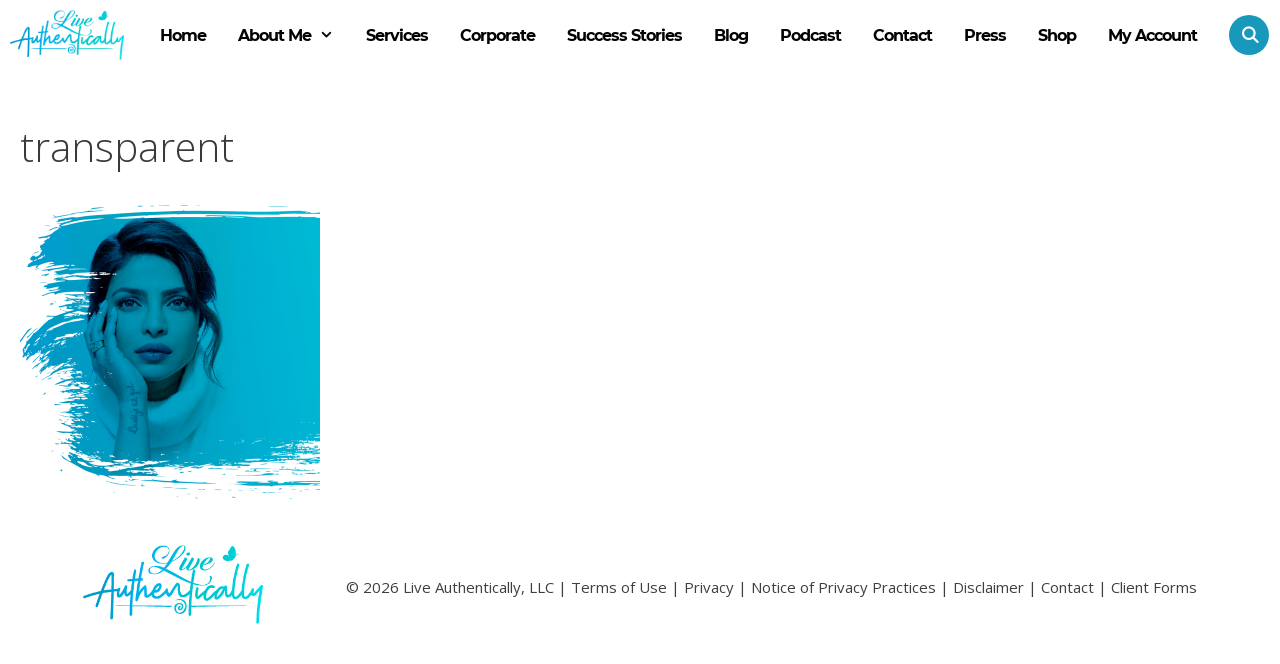

--- FILE ---
content_type: text/css; charset=utf-8
request_url: https://liveauthentically.today/wp-content/uploads/siteorigin-widgets/sow-icon-default-75bbb43a70be.css?ver=4eb823842b4e1bcfa1238c95056fcfad
body_size: 146
content:
.so-widget-sow-icon-default-75bbb43a70be .sow-icon {
  text-align: center;
}
.so-widget-sow-icon-default-75bbb43a70be .sow-icon span,
.so-widget-sow-icon-default-75bbb43a70be .sow-icon a span {
  display: inline-block;
  color: #3498db !important;
}

--- FILE ---
content_type: text/css; charset=utf-8
request_url: https://liveauthentically.today/wp-content/themes/generatepress-child/style.css?ver=1732635225
body_size: 7951
content:
/*
 Theme Name:   GeneratePress Child
 Description:  Business Marketing Engine's GeneratePress Child Theme
 Author URI:   http://businessmarketingengine.com/
 Template:     generatepress
 Version:      1.0.0
 License:      GNU General Public License v2 or later
 License URI:  http://www.gnu.org/licenses/gpl-2.0.html
 Tags:         light, dark, two-columns, right-sidebar, responsive-layout, accessibility-ready
 Text Domain:  generatepress-child
*/


@import url('https://fonts.googleapis.com/css?family=Gochi+Hand');
@import url('https://fonts.googleapis.com/css?family=Bilbo+Swash+Caps');
@import url('https://fonts.googleapis.com/css?family=Josefin+Sans:400,600,700|Poppins:100,400,600,700&display=swap');

.siteorigin-widget-tinymce ol li {list-style-position: outside;padding: 0;}
.siteorigin-widget-tinymce ul, .siteorigin-widget-tinymce ol {margin-bottom: 35px; margin-left: 30px;}
.siteorigin-widget-tinymce ul li {list-style-type: disc;list-style-position: outside;padding: 0;}
@font-face {
    font-family: 'itimregular';
    src: url('fonts/itim-regular-webfont.woff2') format('woff2'),
         url('fonts/itim-regular-webfont.woff') format('woff');
    font-weight: normal;
    font-style: normal;
}

@font-face {
    font-family: 'lineariconsregular';
    src: url('fonts/linearicons-webfont.woff2') format('woff2'),
         url('fonts/linearicons-webfont.woff') format('woff');
    font-weight: normal;
    font-style: normal;

}

@font-face {
    font-family: 'pacificoregular';
    src: url('fonts/pacifico-regular-webfont.woff2') format('woff2'),
         url('fonts/pacifico-regular-webfont.woff') format('woff');
    font-weight: normal;
    font-style: normal;

}

@font-face {
    font-family: 'Montserrat';
    src: url('fonts/Montserrat-Italic.eot');
    src: url('fonts/Montserrat-Italic.eot?#iefix') format('embedded-opentype'),
        url('fonts/Montserrat-Italic.woff2') format('woff2'),
        url('fonts/Montserrat-Italic.woff') format('woff');
    font-weight: normal;
    font-style: italic;
}

@font-face {
    font-family: 'Montserrat';
    src: url('fonts/Montserrat-ExtraLightItalic.eot');
    src: url('fonts/Montserrat-ExtraLightItalic.eot?#iefix') format('embedded-opentype'),
        url('fonts/Montserrat-ExtraLightItalic.woff2') format('woff2'),
        url('fonts/Montserrat-ExtraLightItalic.woff') format('woff');
    font-weight: 200;
    font-style: italic;
}

@font-face {
    font-family: 'Montserrat';
    src: url('fonts/Montserrat-Light.eot');
    src: url('fonts/Montserrat-Light.eot?#iefix') format('embedded-opentype'),
        url('fonts/Montserrat-Light.woff2') format('woff2'),
        url('fonts/Montserrat-Light.woff') format('woff');
    font-weight: 300;
    font-style: normal;
}

@font-face {
    font-family: 'Montserrat';
    src: url('fonts/Montserrat-ExtraBold.eot');
    src: url('fonts/Montserrat-ExtraBold.eot?#iefix') format('embedded-opentype'),
        url('fonts/Montserrat-ExtraBold.woff2') format('woff2'),
        url('fonts/Montserrat-ExtraBold.woff') format('woff');
    font-weight: 800;
    font-style: normal;
}

@font-face {
    font-family: 'Montserrat';
    src: url('fonts/Montserrat-SemiBoldItalic.eot');
    src: url('fonts/Montserrat-SemiBoldItalic.eot?#iefix') format('embedded-opentype'),
        url('fonts/Montserrat-SemiBoldItalic.woff2') format('woff2'),
        url('fonts/Montserrat-SemiBoldItalic.woff') format('woff');
    font-weight: 600;
    font-style: italic;
}

@font-face {
    font-family: 'Montserrat';
    src: url('fonts/Montserrat-SemiBold.eot');
    src: url('fonts/Montserrat-SemiBold.eot?#iefix') format('embedded-opentype'),
        url('fonts/Montserrat-SemiBold.woff2') format('woff2'),
        url('fonts/Montserrat-SemiBold.woff') format('woff');
    font-weight: 600;
    font-style: normal;
}

@font-face {
    font-family: 'Montserrat';
    src: url('fonts/Montserrat-ExtraLight.eot');
    src: url('fonts/Montserrat-ExtraLight.eot?#iefix') format('embedded-opentype'),
        url('fonts/Montserrat-ExtraLight.woff2') format('woff2'),
        url('fonts/Montserrat-ExtraLight.woff') format('woff');
    font-weight: 200;
    font-style: normal;
}

@font-face {
    font-family: 'Montserrat';
    src: url('fonts/Montserrat-Medium.eot');
    src: url('fonts/Montserrat-Medium.eot?#iefix') format('embedded-opentype'),
        url('fonts/Montserrat-Medium.woff2') format('woff2'),
        url('fonts/Montserrat-Medium.woff') format('woff');
    font-weight: 500;
    font-style: normal;
}

@font-face {
    font-family: 'Montserrat';
    src: url('fonts/Montserrat-Regular.eot');
    src: url('fonts/Montserrat-Regular.eot?#iefix') format('embedded-opentype'),
        url('fonts/Montserrat-Regular.woff2') format('woff2'),
        url('fonts/Montserrat-Regular.woff') format('woff');
    font-weight: normal;
    font-style: normal;
}

@font-face {
    font-family: 'Montserrat';
    src: url('fonts/Montserrat-ThinItalic.eot');
    src: url('fonts/Montserrat-ThinItalic.eot?#iefix') format('embedded-opentype'),
        url('fonts/Montserrat-ThinItalic.woff2') format('woff2'),
        url('fonts/Montserrat-ThinItalic.woff') format('woff');
    font-weight: 100;
    font-style: italic;
}

@font-face {
    font-family: 'Montserrat';
    src: url('fonts/Montserrat-Black.eot');
    src: url('fonts/Montserrat-Black.eot?#iefix') format('embedded-opentype'),
        url('fonts/Montserrat-Black.woff2') format('woff2'),
        url('fonts/Montserrat-Black.woff') format('woff');
    font-weight: 900;
    font-style: normal;
}

@font-face {
    font-family: 'Montserrat';
    src: url('fonts/Montserrat-Thin.eot');
    src: url('fonts/Montserrat-Thin.eot?#iefix') format('embedded-opentype'),
        url('fonts/Montserrat-Thin.woff2') format('woff2'),
        url('fonts/Montserrat-Thin.woff') format('woff');
    font-weight: 100;
    font-style: normal;
}

@font-face {
    font-family: 'Montserrat';
    src: url('fonts/Montserrat-LightItalic.eot');
    src: url('fonts/Montserrat-LightItalic.eot?#iefix') format('embedded-opentype'),
        url('fonts/Montserrat-LightItalic.woff2') format('woff2'),
        url('fonts/Montserrat-LightItalic.woff') format('woff');
    font-weight: 300;
    font-style: italic;
}

@font-face {
    font-family: 'Montserrat';
    src: url('fonts/Montserrat-MediumItalic.eot');
    src: url('fonts/Montserrat-MediumItalic.eot?#iefix') format('embedded-opentype'),
        url('fonts/Montserrat-MediumItalic.woff2') format('woff2'),
        url('fonts/Montserrat-MediumItalic.woff') format('woff');
    font-weight: 500;
    font-style: italic;
}

@font-face {
    font-family: 'Montserrat';
    src: url('fonts/Montserrat-BoldItalic.eot');
    src: url('fonts/Montserrat-BoldItalic.eot?#iefix') format('embedded-opentype'),
        url('fonts/Montserrat-BoldItalic.woff2') format('woff2'),
        url('fonts/Montserrat-BoldItalic.woff') format('woff');
    font-weight: bold;
    font-style: italic;
}

@font-face {
    font-family: 'Montserrat';
    src: url('fonts/Montserrat-BlackItalic.eot');
    src: url('fonts/Montserrat-BlackItalic.eot?#iefix') format('embedded-opentype'),
        url('fonts/Montserrat-BlackItalic.woff2') format('woff2'),
        url('fonts/Montserrat-BlackItalic.woff') format('woff');
    font-weight: 900;
    font-style: italic;
}

@font-face {
    font-family: 'Montserrat';
    src: url('fonts/Montserrat-ExtraBoldItalic.eot');
    src: url('fonts/Montserrat-ExtraBoldItalic.eot?#iefix') format('embedded-opentype'),
        url('fonts/Montserrat-ExtraBoldItalic.woff2') format('woff2'),
        url('fonts/Montserrat-ExtraBoldItalic.woff') format('woff');
    font-weight: 800;
    font-style: italic;
}

@font-face {
    font-family: 'Montserrat';
    src: url('fonts/Montserrat-Bold.eot');
    src: url('fonts/Montserrat-Bold.eot?#iefix') format('embedded-opentype'),
        url('fonts/Montserrat-Bold.woff2') format('woff2'),
        url('fonts/Montserrat-Bold.woff') format('woff');
    font-weight: bold;
    font-style: normal;
}

@font-face {
    font-family: 'Antipasto';
    src: url('fonts/Antipasto.eot');
    src: local('Antipasto'),
        url('fonts/Antipasto.eot?#iefix') format('embedded-opentype'),
        url('fonts/Antipasto.woff2') format('woff2'),
        url('fonts/Antipasto.woff') format('woff'),
        url('fonts/Antipasto.ttf') format('truetype'),
        url('fonts/Antipasto.svg#Antipasto') format('svg');
    font-weight: normal;
    font-style: normal;
}
@font-face {
    font-family: 'Helvetica-Normal';
    src: url('fonts/Helvetica-Normal.eot');
    src: url('fonts/Helvetica-Normal.eot?#iefix') format('embedded-opentype'),
        url('fonts/Helvetica-Normal.woff2') format('woff2'),
        url('fonts/Helvetica-Normal.woff') format('woff'),
        url('fonts/Helvetica-Normal.ttf') format('truetype'),
        url('fonts/Helvetica-Normal.svg#Helvetica-Normal') format('svg');
    font-weight: normal;
    font-style: normal;
}
@font-face {
    font-family: 'Helvetica-Bold';
    src: url('fonts/Helvetica-Bold.eot');
    src: url('fonts/Helvetica-Bold.eot?#iefix') format('embedded-opentype'),
        url('fonts/Helvetica-Bold.woff2') format('woff2'),
        url('fonts/Helvetica-Bold.woff') format('woff'),
        url('fonts/Helvetica-Bold.ttf') format('truetype'),
        url('fonts/Helvetica-Bold.svg#Helvetica-Bold') format('svg');
    font-weight: bold;
    font-style: normal;
}
@font-face {
    font-family: 'ArchitectsDaughter';
    src: url('fonts/ArchitectsDaughter.eot');
    src: url('fonts/ArchitectsDaughter.eot?#iefix') format('embedded-opentype'),
        url('fonts/ArchitectsDaughter.woff2') format('woff2'),
        url('fonts/ArchitectsDaughter.woff') format('woff'),
        url('fonts/ArchitectsDaughter.ttf') format('truetype'),
        url('fonts/ArchitectsDaughter.svg#Helvetica-Bold') format('svg');
    font-weight: none;
    font-style: normal;
}

@font-face {
    font-family: 'Cerebri Sans Pro';
    src: url('fonts/CerebriSansPro-Regular.eot');
    src: url('fonts/CerebriSansPro-Regular.eot?#iefix') format('embedded-opentype'),
        url('fonts/CerebriSansPro-Regular.woff2') format('woff2'),
        url('fonts/CerebriSansPro-Regular.woff') format('woff'),
        url('fonts/CerebriSansPro-Regular.ttf') format('truetype'),
        url('fonts/CerebriSansPro-Regular.svg#CerebriSansPro-Regular') format('svg');
    font-weight: normal;
    font-style: normal;
    font-display: swap;
}

@font-face {
    font-family: 'Cerebri Sans Pro';
    src: url('fonts/CerebriSansPro-Bold.eot');
    src: url('fonts/CerebriSansPro-Bold.eot?#iefix') format('embedded-opentype'),
        url('fonts/CerebriSansPro-Bold.woff2') format('woff2'),
        url('fonts/CerebriSansPro-Bold.woff') format('woff'),
        url('fonts/CerebriSansPro-Bold.ttf') format('truetype'),
        url('fonts/CerebriSansPro-Bold.svg#CerebriSansPro-Bold') format('svg');
    font-weight: bold;
    font-style: normal;
    font-display: swap;
}

@font-face {
    font-family: 'Cerebri Sans Pro';
    src: url('fonts/CerebriSansPro-BoldItalic.eot');
    src: url('fonts/CerebriSansPro-BoldItalic.eot?#iefix') format('embedded-opentype'),
        url('fonts/CerebriSansPro-BoldItalic.woff2') format('woff2'),
        url('fonts/CerebriSansPro-BoldItalic.woff') format('woff'),
        url('fonts/CerebriSansPro-BoldItalic.ttf') format('truetype'),
        url('fonts/CerebriSansPro-BoldItalic.svg#CerebriSansPro-BoldItalic') format('svg');
    font-weight: bold;
    font-style: italic;
    font-display: swap;
}

@font-face {
    font-family: 'Cerebri Sans Pro';
    src: url('fonts/CerebriSansPro-MediumItalic.eot');
    src: url('fonts/CerebriSansPro-MediumItalic.eot?#iefix') format('embedded-opentype'),
        url('fonts/CerebriSansPro-MediumItalic.woff2') format('woff2'),
        url('fonts/CerebriSansPro-MediumItalic.woff') format('woff'),
        url('fonts/CerebriSansPro-MediumItalic.ttf') format('truetype'),
        url('fonts/CerebriSansPro-MediumItalic.svg#CerebriSansPro-MediumItalic') format('svg');
    font-weight: 500;
    font-style: italic;
    font-display: swap;
}

@font-face {
    font-family: 'Cerebri Sans Pro';
    src: url('fonts/CerebriSansPro-Medium.eot');
    src: url('fonts/CerebriSansPro-Medium.eot?#iefix') format('embedded-opentype'),
        url('fonts/CerebriSansPro-Medium.woff2') format('woff2'),
        url('fonts/CerebriSansPro-Medium.woff') format('woff'),
        url('fonts/CerebriSansPro-Medium.ttf') format('truetype'),
        url('fonts/CerebriSansPro-Medium.svg#CerebriSansPro-Medium') format('svg');
    font-weight: 500;
    font-style: normal;
    font-display: swap;
}

@font-face {
    font-family: 'Cerebri Sans Pro';
    src: url('fonts/CerebriSansPro-ExtraBold.eot');
    src: url('fonts/CerebriSansPro-ExtraBold.eot?#iefix') format('embedded-opentype'),
        url('fonts/CerebriSansPro-ExtraBold.woff2') format('woff2'),
        url('fonts/CerebriSansPro-ExtraBold.woff') format('woff'),
        url('fonts/CerebriSansPro-ExtraBold.ttf') format('truetype'),
        url('fonts/CerebriSansPro-ExtraBold.svg#CerebriSansPro-ExtraBold') format('svg');
    font-weight: bold;
    font-style: normal;
    font-display: swap;
}

@font-face {
    font-family: 'Cerebri Sans Pro';
    src: url('fonts/CerebriSansPro-SemiBoldItalic.eot');
    src: url('fonts/CerebriSansPro-SemiBoldItalic.eot?#iefix') format('embedded-opentype'),
        url('fonts/CerebriSansPro-SemiBoldItalic.woff2') format('woff2'),
        url('fonts/CerebriSansPro-SemiBoldItalic.woff') format('woff'),
        url('fonts/CerebriSansPro-SemiBoldItalic.ttf') format('truetype'),
        url('fonts/CerebriSansPro-SemiBoldItalic.svg#CerebriSansPro-SemiBoldItalic') format('svg');
    font-weight: 600;
    font-style: italic;
    font-display: swap;
}

@font-face {
    font-family: 'Cerebri Sans Pro';
    src: url('fonts/CerebriSansPro-SemiBold.eot');
    src: url('fonts/CerebriSansPro-SemiBold.eot?#iefix') format('embedded-opentype'),
        url('fonts/CerebriSansPro-SemiBold.woff2') format('woff2'),
        url('fonts/CerebriSansPro-SemiBold.woff') format('woff'),
        url('fonts/CerebriSansPro-SemiBold.ttf') format('truetype'),
        url('fonts/CerebriSansPro-SemiBold.svg#CerebriSansPro-SemiBold') format('svg');
    font-weight: 600;
    font-style: normal;
    font-display: swap;
}

.main-navigation .navigation-logo img{max-width:134px;}
/*#1898BB*/
.inside-navigation {
    margin: auto;
    max-width: 1300px;
    position: absolute;
	z-index: 5;
    width: 100%;
}

#menu-main-menu li a{
	font-size: 16px;
	letter-spacing: -1px;
	line-height: 36px;
	font-family: "Montserrat";
	font-weight: bold;
	text-align: center;
}

#menu-main-menu li.apply{
	border-radius: 49px;
	background-image: linear-gradient(80deg, #009acd 0%, #00ccd6 100%);
}
#menu-main-menu li.apply a{
	color: #ffffff;
	font-family: "Gochi Hand";
	/*font-family: 'Bilbo Swash Caps', cursive;*/
	font-weight: 400;
	font-style: normal;
	letter-spacing: 1.2px;
	font-size: 18px;
}
.main-navigation:not(.slideout-navigation) .main-nav{margin-top: 15px;}
.heroSection {
    height: 500px;
}

.heroSection h1, .custom-title{
	font-size: 3rem;
	letter-spacing: 3px;
	line-height: 1.2;
	color: #000000;
	/*font-family: "pacificoregular";*/
	font-family: 'Bilbo Swash Caps', cursive;
	/*font-weight: 800;*/
}
.heroSection h1 span {
    display: block;
    padding-left: 36px;
}
.heroSection p{
	font-family: "Montserrat";
	font-size: 22px;
}

.heroContents{
    max-width: 525px;
    padding-left: 89px;
}
.heroSection img {
    width: 680px;
    height: auto;
    margin-top: 45px;
}
.heroSection p, .aboutSection p, article.post .entry-summary{
    font-family: "Montserrat";
    font-size: 15px;
    text-align: center;
}
article.post .entry-summary h2, .wp-show-posts .wp-show-posts-entry-title{
	font-size: 3rem;
    letter-spacing: 3px;
    line-height: 1.2;
    color: #000000;
    font-family: 'Bilbo Swash Caps', cursive;
}
.wp-show-posts .wp-show-posts-entry-title{text-align:center;}
.wp-show-posts-entry-summary{font-family: "Montserrat";font-size: 15px;text-align: center;}
.wp-show-posts-entry-header .wp-show-posts-entry-title a{color: black;}
.wp-show-posts-entry-header .wp-show-posts-entry-title a:hover{color:#1898bb;}
.wpsp-read-more{text-align: center;display: block; margin: 0 auto;}
.wpsp-load-more{text-align: center;}
a.custom_read_more {
	color: #ffffff;
    font-family: "Gochi Hand" !important;
    font-weight: 400;
    font-style: normal;
    letter-spacing: 1.2px;
    font-size: 18px;
}
.so-widget-sow-button a {
    background-image: url('images/button-bg.png');
}

.so-widget-sow-button .ow-button-base a,  input.gform_button.button, .so-widget-sow-button .ow-button-base a.custom-success-btn{
    background: url('images/button-bg.png') center;
    background-size: 259px !important;
    background-position: center;
    background-repeat: no-repeat !important;
    min-width: 252px;
    border: none !important;
    font-size: 22px;
    font-weight: 600;
    color: #ffffff;
	font-family: "Gochi Hand";
	/*font-family: 'Bilbo Swash Caps', cursive;*/
	background-color: transparent;
	box-shadow: none !important;
	padding: .7em 2em 1.7em;
}

.bigButton .so-widget-sow-button .ow-button-base a:hover, .customs-btn .so-widget-sow-button .ow-button-base a:hover,
.so-widget-sow-button .ow-button-base a.custom-success-btn.ow-button-hover:hover{background: url('images/button-bg.png') center;opacity: 0.8 ;}
.so-widget-sow-button .ow-button-base a.custom-success-btn span{text-shadow: rgb(0 0 0) 0px -1px 1px;}

.bigButton .so-widget-sow-button a {
    background-size: 394px 88px !important;
    min-width: 350px;
}
.leftDiv.mediaDiv {
    background-image: url(images/video-bg-1.png);
    background-repeat: no-repeat;
    background-size: 100% 100%;
    padding: 69px 0 61px 41px;
    background-position: center;
}
.rightDiv.mediaDiv{
	background-image: url('images/video-bg-2.png');
	background-repeat: no-repeat;
    background-size: 100% 100%;
    padding: 69px 0 61px 41px;
    background-position: center;
}

.rightDiv2.mediaDiv{
	background-image: url('images/video-bg-3.png');
	background-repeat: no-repeat;
    background-size: 100% 100%;
    padding: 69px 0 61px 41px;
    background-position: center;
}
.rigtDiv.textDiv{
	background-image: url('images/buttery-fly.png');
	background-repeat: no-repeat;
	background-size: 200px;
	background-position: left top;
	padding-top: 125px;
	min-height: 350px;
}
.leftDiv.mediaDiv img, .leftDiv.mediaDiv iframe, .rightDiv.mediaDiv img, .rightDiv.mediaDiv iframe{
	width: 90%;
	margin: auto;
	float: none;
	display: block;
	min-width: auto;
	max-height: 400px;
}

.widgetTitle h3.widget-title {
	font-size: 3.7rem;
}
h3.widget-title {
    font-size: 2.7rem;
    letter-spacing: 2px;
    color: #000000;
    /*font-family: "pacificoregular";*/
	font-family: 'Bilbo Swash Caps', cursive;
    line-height: 1.35;
    padding: 0;
    margin: 4px 0 5px 0;
    margin-top: 4px;
}
.smallHeading .widget-title{
	font-size: 2.1rem;
}
.blueHeading{
	color: #00C3D4;
    font-weight: 400;
    font-size: 42px;
    font-family: "Gochi Hand";
	/*font-family: 'Bilbo Swash Caps', cursive;*/
    line-height: 45px;
    max-width: 705px;
    margin: 100px 0px 0px 0px;
}
.padrightDiv{
	padding-right: 130px;
}
.padleftDiv{
	padding-left: 130px;
}
.footer-bar .widget_media_image {
    float: none;
    width: 100%;
    margin: 0;
    padding: 0;
    margin-bottom: 0px;
    margin-top: 0;
}
.footer-bar .widget_sow-editor {
    float: right;
	width: 15%;
}
.footer-bar-align-center .copyright-bar {
    float: none;
    text-align: right;
    width: auto;
    margin:0;
    padding-top: 0px;
}
.s-bar{
	display: flex;
}
.s-bar li {
    height: 100px;
    display: flex;
    align-content: center;
    align-items: center;
    padding: 0 4px !important;
    margin: 0;
}
.s-bar li img{
	width: 36px;
}
input.gform_button.button {
    padding: 25px;
    margin: 0px;
    background-position: center top;
    width: 235px !important;
    background-size: cover !important;
}

.custom-row{
    display: flex;
}
.custom-row {
    max-width: 1400px;
    margin: auto;
}
.blogLeftDiv {
    display: block;
    min-height: 450px;
    background-position: right;
    background-size: auto 416px;
    background-repeat: no-repeat !important;
}
.customButton a span{
	padding: 1.3em 2em;
}
form#gform_2 input[type=text], form#gform_7 input[type=text], form#gform_7 select,
form#gform_2 input[type=tel], form#gform_2 input[type=email], form#gform_2 textarea{
    width: 100%;
    border: none;
    border-top: none;
    border-bottom: 1px solid #00BFD4;
    background: none;
    color: #ccc !important;
}
.rigtDivv2 {
	padding-top: 160px;
    background-size: contain;
    background-position: top left;
    background-repeat: no-repeat !important;

}
.extraContent{
	display: none;
}
.meetSectionButterflies img{
	max-width: 140px !important;
    margin-top: 69px;
	margin-bottom: -30px;
}
#gform_wrapper_7 {
    max-width: 767px;
    margin: auto;
}
#gform_wrapper_7 .ginput_container {
    background: #f1f1f1;
    margin-top: 12px;
    padding: 5px 10px;
}
#gform_wrapper_7 ul li {
    list-style-type: none;
    position: relative;
    padding-bottom: 5px;
    margin-top: 40px;
}
#gform_wrapper_7 .ginput_complex.ginput_container{
	display: flex;
}
#gform_wrapper_7 .ginput_complex.ginput_container span {
    width: 50%;
    margin-right: 15px;
}
#gform_submit_button_7 {
    margin-top: 45px;
}
.meetSectionButterfliesBottom img{
	max-width: 140px !important;
	margin-top: -19px;
}
.meetSection{
	margin-left: 50px;
}
.healthSection {

    background-size: contain;
    background-repeat: no-repeat !important;
    background-position: top right;

}
.panel-grid-cell {
	position: relative;
}
.titleMargin h3.widget-title{
	max-width: 355px;
}
ul#menu-main-menu{
	z-index: 9;
	position: static;
}
.blogImageCustom img {
    height: 465px !important;
    width: 600px;
	margin-bottom: -7px;
}
.videoSectionCenter{
	text-align: center;
}
article.post {
    max-width: 1180px;
    margin: auto;
    clear: both;
}

article.post .post-image {
    float: left;
    max-width: 580px;
    padding: 0 10px;
    text-align: center;
    width: 46%;
}

article.post .post-image img{
    max-height: 400px;
}
article.post .entry-summary {
    padding: 60px 15px;
    float: left;
    width: 46%;
}
a.custom_read_more{
    color: #ffffff;
    font-family: "Gochi Hand";
    font-family: 'Bilbo Swash Caps', cursive;
    font-weight: 400;
    font-style: normal;
    letter-spacing: 1.2px;
    font-size: 18px;
    border-radius: 49px;
    background-image: linear-gradient(80deg, #009acd 0%, #00ccd6 100%);
    padding: 8px 30px;
    margin: auto;
    margin-bottom: auto;
    display: inline-block;
    float: none;
    max-width: 166px;
	margin-top: 10px;
}
.aboutSection .aboutPara {
	margin: 20px 90px 0px 90px;
}
.post h1.entry-title{
	font-size: 2.7rem;
    letter-spacing: 2px;
    color: #000000;
    font-family: 'Bilbo Swash Caps', cursive;
	line-height: 1.35;
}
.post .inside-article {
    padding-top: 60px;
}
.site-logo img {
    position: relative;
    z-index: 2;
}
.site-branding p.main-title[itemprop="headline"] {
    display: none;
}

.widget-area .widget {
    padding: 10px 40px;
}

/**Custom CSS**/
.header-landing-page{display: block; background: #00b1e9 url(images/nav-bg.png) top left repeat-x;}
.header-landing-header{display: block; max-width: 1300px; margin: 0 auto;}
.pamelo-logo{font-family: 'Antipasto'; font-size: 50px; color: white; font-weight: 700;padding-bottom: 6px;}
.custom_menu_class{display: inline-block; float: right; margin-top: 12px;}
.custom_menu_class ul{margin-bottom: 0;}
.custom_menu_class ul li{display: inline-block;}
.custom_menu_class li a {color: #fff; padding: 13px 15px; text-decoration: none; font-family: 'Antipasto', Sans-serif; font-size: 35px; text-transform: uppercase; font-weight: normal;}
.custom_menu_class li a:hover{color: black;}
.landing-page-wrapper{overflow: hidden;}
.title-heading{font-family: 'Helvetica-Normal'; font-size: 33px; color: black; font-variant: normal; font-weight: 100; line-height: 1; text-align: center;letter-spacing: 0px;margin-bottom: 10px;}
.title-bottom{font-family: 'Helvetica-Bold'; font-size: 43px; color: black; font-variant: normal; font-weight: 700; line-height: 1; text-align: center;letter-spacing: 0px;}
hr.separators {background-color: #038dcc;border: 0;height: 2px;margin: 10px auto;width: 65%;}
.architects{font-family: 'ArchitectsDaughter';}
.helvetica-bold{font-family: 'Helvetica-Bold';}
.helvetica-normal{font-family: 'Helvetica-Normal';}
.antipasto{font-family: 'Antipasto';}
.black{color: black;}
.white{color: white;}
.titulo-color{color: #038dcc;}
.font-90{font-size: 90px;}
.font-60{font-size: 60px;}
.font-50{font-size: 50px;}
.font-25{font-size: 25px;}
.font-30{font-size: 30px;}
.font-32{font-size: 32px;}
.font-35{font-size: 35px; line-height: 1.1;}
.font-40{font-size: 40px;}
.font-16{font-size: 16px;}
.font-14{font-size: 14px;}
.font-13{font-size: 13px;}
.text-shadow{text-shadow: 3px 5px 2px #474747;}
.margin-b20{margin-bottom: 20px;}
.font-25.top-110{margin-top: 110px;}
.semi-bold{font-weight:600;}
.bubble{background: #2dc2f2 url(images/bubble-bg.png) top left repeat-x;font-family: 'Helvetica-Normal'; position: relative;width: 100%;height: auto;padding: 20px;-webkit-border-radius: 0px;-moz-border-radius: 0px;border-radius: 0px;font-size: 20px;}
.bubble:after{content: '';position: absolute;border-style: solid;border-width: 20px 20px 0;border-color: #2dc2f2 transparent;display: block;width: 0;z-index: 1;bottom: -20px;left: 32px;}
#pre-order{background: rgb(0,184,238); background: -moz-linear-gradient(top,  rgba(0,184,238,1) 0%, rgba(0,181,236,1) 40%, rgba(3,141,204,1) 100%); background: -webkit-linear-gradient(top,  rgba(0,184,238,1) 0%,rgba(0,181,236,1) 40%,rgba(3,141,204,1) 100%); background: linear-gradient(to bottom,  rgba(0,184,238,1) 0%,rgba(0,181,236,1) 40%,rgba(3,141,204,1) 100%);filter: progid:DXImageTransform.Microsoft.gradient( startColorstr='#00b8ee', endColorstr='#038dcc',GradientType=0 ); padding: 30px; margin-top: 50px;}
#pre-order ul.gform_fields li.gfield{padding-right: 0;margin-top: 0;}
#pre-order .ginput_container input[type=text]{margin: 0px 0 10px;}
#pre-order .ginput_full.address_line_1 input[type=text]{margin-bottom: 10px;}
#pre-order .ginput_container_email input[type=text], #pre-order .address_city, #pre-order .address_country{width: 100%;}
#pre-order .address_city, #pre-order .address_country{padding-right: 0;}
#pre-order .address_zip{margin-right: 0; margin-left: 8px; padding-right: 0 !important;}
#pre-order input.gform_button.button{background-image: none !important; background-color: black;padding: 10px;width: 100% !important; font-family: 'Helvetica-Normal';font-size: 19px !important;}
#pre-order .gform_footer{margin:0;line-height: 10px;text-align: center;}
#pre-order  .gform_wrapper{margin-bottom:0;}
.form-desc{font-size: 11px;text-align: center;}
.shippings{padding: 0;}
.shippings:after {background-color: #000;content: "";display: inline-block;height: 1px;position: relative;vertical-align: middle;width: 70%;left: 0.5em;margin-right: -50%;}
.arrow-left{background-color: #0393d0;text-align: right;padding: 10px 85px 10px 15px;position: relative;color: white;line-height: 1.2;display: block;}
.arrow-left:after{content:"";background: url(images/arrow-left-bg.jpg) top left;position: absolute;z-index: 2;width: 65px;height: 70px;background-size: cover;top: 0px;right: -29px;}
.arrow-left.arrow-black{background-color: #252525;padding: 20px 85px 20px 15px;max-width: 100%;top: -84px;display: block;color:white;position: absolute;width: 80%;}
.arrow-left.arrow-black:after{content:"";background: url(images/arrow-left-black-bg.jpg) top left no-repeat;background-size: cover;width: 72px;}
.normal-arrow .arrow-left.arrow-black{top: 0 !important;}
.img-style.img-style-normal img{top: -120px;}
.testimonials img{margin-top: -20px;}
.text-center{text-align:center;}
.img-style img{position: absolute;top: -200px;right: 50px;}
.custom-ul .siteorigin-widget-tinymce ul li{list-style-position: outside;padding: 0 15px;margin-left: 30px}
.section-bg{background-size: contain !important;}
.free-copy{font-family: 'Helvetica-Normal';background: rgb(21,174,220); background: linear-gradient(90deg, rgba(21,174,220,1) 0%, rgba(79,192,231,1) 45%, rgba(132,209,240,1) 100%);font-size: 39px;color: black;text-align: center;padding: 8px 0 5px;display:block;color:black !important;}
.footer-area{background: rgb(114,200,235);background: linear-gradient(180deg, rgba(114,200,235,1) 0%, rgba(79,181,225,1) 45%, rgba(22,151,209,1) 100%);padding: 40px 90px 20px;}
.footer-area h5{padding-top: 20px;}
.footer-area .white a{color: white;}
.footer-area .white a:hover{text-decoration: underline;}
.separate-containers .site-main {margin: 0px;}
#post-1444 .inside-article{padding-bottom: 0 !important;}
.wp-show-posts-image{max-width: 660px;}/**542px**/
.woocommerce div.product .product_title{font-size: 30px;}
.wc-tab[aria-labelledby="tab-title-description"] h2{display: none;}
.custom-success-stories h3.widget-title{text-align: center;}
.custom-success-stories.left-titles h3.widget-title{text-align: left;}
.custom-success-stories p{margin-bottom: 0;}
.custom-success-btn.ow-button-hover{box-shadow: none !important;}
.custom-success-divider:before{content:'';background-color:#E0E0E0;width: 77%;height: 1px;display: block;margin: 0 auto;position: relative;bottom: -30px;}
.custom-success-divider img{background-color: white;position: relative;padding: 0 40px;}
.footer-bar-align-center .inside-site-info{display: flex;align-items: center;flex-wrap: wrap;justify-content: space-between;}
.footer-bar-align-center .footer-bar{margin-bottom: 0;}
ul.s-bar{margin:0;}
.full-width-content.one-container .site-content, .full-width-content.separate-containers .inside-article{display: block;margin: 0 auto;}
.cerebri .sow-headline-container .sow-headline, .cerebri-sub .sow-headline-container .sow-sub-headline{font-family: 'Cerebri Sans Pro';}
.fontw800 .sow-headline-container .sow-headline, .fontw800-sub .sow-headline-container .sow-sub-headline{font-weight: 800;}
.fontw700 .sow-headline-container .sow-headline, .fontw700-sub .sow-headline-container .sow-sub-headline{font-weight: 700;}
.fontw600 .sow-headline-container .sow-headline, .fontw600-sub .sow-headline-container .sow-sub-headline{font-weight: 600;}
.uppercase .sow-headline-container .sow-headline, .uppercase-sub .sow-headline-container .sow-sub-headline{text-transform:uppercase;}
.capitalize .sow-headline-container .sow-headline{text-transform: capitalize;}
.custom-block{display: block;}
.so-widget-sow-button a.custom-btn.ow-icon-placement-left.ow-button-hover{background: none; background-color: #0034f5;min-width:unset;font-family: Cerebri Sans Pro;font-size:inherit;font-weight: inherit;padding: 1em 2em;}
.so-widget-sow-button a.custom-btn.ow-icon-placement-left.ow-button-hover:hover{background-color: #45F7FF;}
a.custom-btn-corporate.ow-icon-placement-left.ow-button-hover{background: none; background-color: #00105E;min-width:unset;font-family: Cerebri Sans Pro;font-size:inherit;font-weight: inherit;padding: 1em 2em;}
.custom_form ._form-title{display: none;}
.custom_form form ._inline-style input[type="text"]{width: 297px !important;background-color: white;}
.custom_form form[id*="_form"]{margin:0 !important; padding:0 !important;background: transparent !important;}
iframe{width: 90%;margin: auto;float: none;display: block;min-width: auto;}
iframe[src*="youtube.com"]{max-height: inherit;}
.cerebri-title h3.widget-title{font-family: Cerebri Sans Pro;font-weight: 500;font-size: 40px;text-transform: capitalize;color: #1898BB;letter-spacing: 0;}
.corporate-features .sow-features-list .sow-features-feature .textwidget,
.corporate-features .sow-features-list .sow-features-feature .sow-icon-container{margin: auto 0;}
.corporate-features .sow-features-list .sow-features-feature h5{margin: .5em 0;}
.corporate-features .sow-features-list .sow-features-feature .sow-icon-container{color: transparent !important;}
.corporate-features .sow-features-list .sow-features-feature{margin-bottom: 20px;}

/** NEW PAGE*/
.cleanpage{background:url('/wp-content/uploads/2020/03/background.jpg') top left repeat;}
.josefin{font-family: 'Josefin Sans', sans-serif;}
.poppins{font-family: 'Poppins', sans-serif;}
.butterfly_x5{position: absolute;top: 150px;left: 0px;}
.custom_body .wp-caption .wp-caption-text{font-family: 'Josefin Sans', sans-serif;font-size: 20px; color: #181818; text-align:center;padding-top: 1.7em;opacity: 1;}
.custom_body .wp-caption .wp-caption-text:after{content:"";background-image: url('/wp-content/uploads/2020/03/horizontal-separator.png');width: 100%;background-size: contain;height: 30px;background-position: center center;display: block;background-repeat: no-repeat;}
.hidden_label label{display: none;}
.newsletter h3.widget-title{font-family: 'Josefin Sans', sans-serif; font-size: 29px; color: white;}
.newsletter .ginput_container_email input[type="text"]{-webkit-border-radius: 30px;-moz-border-radius: 30px;border-radius: 30px;background: transparent;padding: .5em 2.8em;color:white;}
.newsletter .ginput_container_email input[type="text"]::placeholder{color: rgba(255,255,255,.33);}
.newsletter .gform_image_button{position: absolute;top: 53px;left: 58%;padding: 0 1em;}
.customs-btn .so-widget-sow-button a{padding: 1em .2em 1em 0em;background-size: cover !important;}
.customs-btn span{text-shadow: rgb(0, 0, 0) 0px -1px 1px;}
.place-order .checkbox input[type=checkbox]{position: static;}
.custom-padding span{padding-left: 36px; display: block;}

/**Search*/
.search-item.menu-item-align-right a:before{color: #fff;background-color: #1898bb;display: inline-flex;width: 40px;height: 40px;align-items: center;justify-content: center;border-radius: 50%;}
.search-item.menu-item-align-right:hover a:before{background-color:#2abce4}
.navigation-search input[type="search"],
.navigation-search input[type="search"]:focus{border: solid 2px #1898bb;opacity: 1; background-color: white;}
.main-navigation .main-nav ul li.search-item > a{padding-right:0;margin-right: 0px;}
.navigation-search.nav-search-active{top: 3px;}
.separate-containers article{border-bottom: solid 1px #e0e0e0;margin-bottom: 0px; padding-bottom: 0px;display: block;flex-wrap: wrap;}
.separate-containers article:last-child{border-bottom: none;}
.separate-containers.search-results .page-header{display: none;}
.one-container.search-results article:last-child{border-bottom: none;}
.nav-links{text-align:center;}
.nav-links .page-numbers, .wpsp-load-more .page-numbers{background-color: #f7f9ff;color: #1898bb;width: 40px;height: 40px;display: inline-flex;justify-content: center;align-items: center;padding: 0;border-radius: 50%;}
.nav-links .page-numbers:hover, .wpsp-load-more .page-numbers:hover{background-color: #1898bb;color: white;}
.nav-links .page-numbers.current, .wpsp-load-more .page-numbers.current{background-color: #1898bb;color: white;}
.nav-links .next.page-numbers, .nav-links .prev.page-numbers, .wpsp-load-more .next.page-numbers, .wpsp-load-more .prev.page-numbers{background-color: transparent;color: #1898bb;width: auto;height: auto;}
.nav-links .next.page-numbers:hover, .nav-links .prev.page-numbers:hover, .wpsp-load-more .next.page-numbers:hover, .wpsp-load-more .prev.page-numbers:hover{color: #333;}

/**Fix Shop Buttons and Prices Color**/
.product .add_to_cart_button,
.woocommerce_checkout_place_order,
.wc-proceed-to-checkout .checkout-button,
.woocommerce div.product form.cart .button,
button#place_order.button.alt {
	background-color: #0031f5 !important;
    color: #fff !important;
    font-family: Cerebri Sans Pro;
    font-weight: 100 !important;
}

.woocommerce div.product form.cart .button {
	padding: 15px;
}

.woocommerce ul.products li.product .price,
.woocommerce .summary.entry-summary > p.price {
	color: #000;
}

@media only screen and (max-width: 768px) {
	.heroContents {
		padding: 0px;
		margin-top: 70px;
		float: left;
		width: 100%;
	}
	.heroSection h1 {
		font-size: 2.2rem;
    	letter-spacing: 2px;
	}
	.heroSection h1 span {
    	display: block;
    	padding-left: 18px;
	}
	.custom-row{
		display: block;
		padding: 15px;
		margin: 0px;
		width: 100%;
	}
	.heroSection{
		position: relative;
		height: 345px;
	}
	.heroSection .panel-grid-cell:nth-of-type(2){
		position: absolute;
		right: -25px;
		overflow: hidden;
		bottom: -6px;
	}
	.heroSection img{
		width: auto;
		height: 300px;
	}
	#mobile-header {
		position: relative;
		z-index: 99;
	}
	#mobile-header {
		position: relative;
		z-index: 99;
	}
	.inside-navigation{position: static;}
	.main-navigation.toggled .main-nav li{
		background: #00C3D4E6;
	}
	.leftDiv.mediaDiv,.leftDiv {
		padding: 0;
		width: 100%;
		background-size: cover;
	}
	.meetSection, .padleftDiv, .blueHeading, .rightDiv,.padrightDiv, .rightDiv2.mediaDiv, .inside-article p{
		margin-left: 0px;
		padding: 0 20px;
	}
	.blueHeading {	
		text-align: center;
		margin-top: 0px;
	}
	.rightDiv.mediaDiv {
		padding: 0;
		margin: 0;
		background-size: cover;
	}
	body{
		overflow-x: hidden;
	}
	.ow-icon-placement-left {
		position: relative;
		z-index: 80;
	}
	.main-navigation a{
		border-bottom: 1px solid #ffffff4d;
	}
	.main-navigation .main-nav ul li:hover > a, .main-navigation .main-nav ul li:focus > a, .main-navigation .main-nav ul li.sfHover > a, .main-navigation .main-nav ul li[class*="current-menu-"] > a:hover, .main-navigation .main-nav ul li[class*="current-menu-"].sfHover > a, .main-navigation .main-nav ul li.current_page_item a{
		color: #fff;
	}
	.heroSection.heroSection2 img {
		width: 100%;
		height: auto;
	}
	.heroSection.heroSection2{
		height: auto;
	}
	.heroSection .panel-grid-cell:nth-of-type(2) {
		position: relative;
		height: auto;
		width: auto;
		left: auto;
		right: auto;
	}
	.site-info{padding: 2em;}
	.footer-bar-align-center .inside-site-info{justify-content: center;}
}
@media only screen and (max-width: 580px) {
	.heroSection img{
		height: 210px;
	}
	.heroSection .panel-grid-cell:nth-of-type(2) {
		right: -20px;
		bottom: 7%;
		position: static;
	}
	.heroSection{
		height: 380px;
	}
	.heroSection h1 span{
		padding-left: 12px;
	}
	embed, iframe, object{height: auto;}
	.custom_body .wp-caption{margin:0 auto;}
	.zindex-2{position: relative;z-index: 2;}
	.collections .panel-grid-cell{margin-bottom: 65px !important;}
	.newsletter .gform_image_button{left: 74% !important;}
	#pg-1868-5 .panel-grid-cell{margin-bottom: 0px !important;}
	.heroContents{float: none !important; max-width: 100% !important;}
	.custom-row .panel-grid-cell{width: 100% !important;}
	.blogImageCustom .sow-image-container img{height: auto !important;}
   .aboutSection .aboutPara {margin: 20px 10px 0px 10px !important;}
	article.post .post-image, article.post .entry-summary{float: none !important; width: auto !important;}
	article.post .entry-summary{padding: 0px 10px !important;}
	#right-sidebar{display: none;}
	article.post, .separate-containers.search-results article{margin-bottom: 25px;}
	.custom-title{font-size: 2.2rem;}
	.footer-bar-align-center .footer-bar{justify-content: center;flex-direction: column;}
	.footer-bar-align-center .copyright-bar{width: 100%; margin:0;text-align: center;}
	.footer-bar .widget_media_image {float: none;}
	.inside-article p{padding:0;}
}
@media only screen and (max-width: 480px) {
	.heroSection img{
		visibility: hidden;
	}
	.heroSection.heroSection2 img {
		visibility: visible;
	}
	.landing-page-wrapper .inside-article p{padding: 0px !important;}
	.section.magee-section{padding: 20px !important;}
	.separate-containers .inside-article{padding: 10px !important;}
	.font-60, .font-90, .font-40{font-size: 34px !important;}
	.font-40.text-center.size-m{font-size: 27px !important;}
	.font-40 .sow-headline-container .sow-headline{font-size: 40px !important;}
	.font-38 .sow-headline-container .sow-headline{font-size: 38px !important;}
	.font-35 .sow-headline-container .sow-headline, .font-35-sub .sow-headline-container .sow-sub-headline{font-size: 35px !important;}
	.font-30 .sow-headline-container .sow-headline, .font-30-sub .sow-headline-container .sow-sub-headline{font-size: 30px !important;}
	.font-26 .sow-headline-container .sow-headline, .font-26-sub .sow-headline-container .sow-sub-headline{font-size: 26px !important;}
	.font-24 .sow-headline-container .sow-headline, .font-24-sub .sow-headline-container .sow-sub-headline{font-size: 24px !important;}
	.font-35, .font-25{font-size: 20px !important;}
	.title-bottom{font-size: 25px !important;}
	.custom-block{display: inline;}
	hr.separators{width: 100% !important;}
	.arrow-left{padding: 13px 70px 13px 0px !important;}
	.arrow-left:after{width: 65px !important;height: 70px !important;right: -1px !important;}
	.arrow-left.arrow-black{padding: 22px 85px 22px 0px !important;}
	.testimonials{background-size: cover !important;}
	.testimonials p{text-align: center !important;}
	.arrow-black .font-25{font-size: 22px !important;}
	.img-style img{position: static !important;}
	.custom-arrows{top: 10px !important;font-size: 25px !important;}
	.font-25.top-110 {margin-top: 10px !important;}
	.text-shadow.proof{font-size: 40px !important;}
	.mx-60{max-width: 100% !important;}
	.bottom-video{padding: 0 15px !important;}
	.header-landing-page{text-align: center;}
	.free-copy{font-size: 15px !important;padding:10px 0 7px !important}
	#gform_wrapper_12 .address_zip{margin-left: 0 !important;}
	.wpsp-read-more{margin: auto !important;display: block !important;}
	#mobile-header{height: 70px;}
	#pgc-80-0-0{order: 2;}
	.meetSection.custom-section{padding:0;}
	.custom-order .panel-grid-cell:first-child{order: 2;}
	.custom-success-stories.left-titles h3.widget-title, .center-btn-m .ow-button-base.ow-button-align-left{text-align: center !important;}
	.center-m .sow-headline-container .sow-headline{text-align: center !important;}
	.custom_form form ._inline-style input[type="text"]{width: 100% !important;}
	.cerebri-title h3.widget-title{font-size: 35px !important;}
	.corporate-features .sow-features-list .sow-features-feature{display: flex !important; margin-bottom: 20px !important;}
	.margin-b15{margin-bottom: 15px;}
}

--- FILE ---
content_type: text/plain
request_url: https://www.google-analytics.com/j/collect?v=1&_v=j102&a=131203012&t=pageview&_s=1&dl=https%3A%2F%2Fliveauthentically.today%2Fcontact%2Ftransparent%2F&ul=en-us%40posix&dt=transparent%20-%20Live%20Authentically&sr=1280x720&vp=1280x720&_u=IEBAAEABAAAAACAAI~&jid=1761472575&gjid=872747446&cid=661702978.1769248042&tid=UA-179172968-1&_gid=1097769309.1769248042&_r=1&_slc=1&z=1798235490
body_size: -453
content:
2,cG-9Q9X7GDT2B

--- FILE ---
content_type: application/javascript; charset=utf-8
request_url: https://liveauthentically.today/wp-content/themes/generatepress-child/script.js?ver=4eb823842b4e1bcfa1238c95056fcfad
body_size: 173
content:
jQuery(document).ready(function($){
	//jQuery('.panel-grid').wrapInner( "<div class='new'></div>" );er
	jQuery('.heroSection').closest('.panel-grid').addClass('heroWrapper');
	jQuery('.heroSection').wrapInner( "<div class='custom-row'></div>" );
});